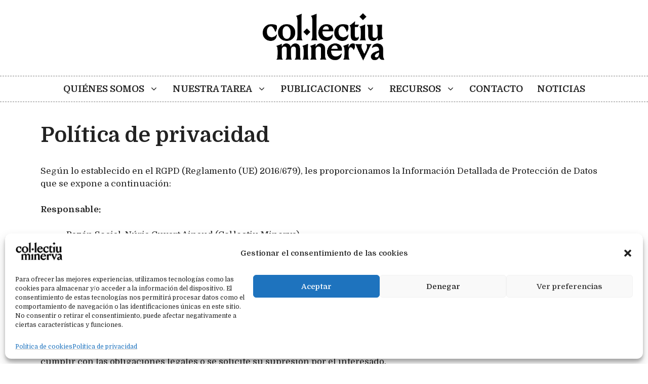

--- FILE ---
content_type: text/css
request_url: https://www.colectivominerva.cat/wp-content/themes/generatepress_child/style.css?ver=1736932782
body_size: 196
content:
/*
 Theme Name:   Col·lectiu Minerva
 Theme URI:    https://lifetime-media.net
 Description:  Child theme de Generatepress
 Author:       Ignasi Calvo
 Author URI:   https://generatepress.com
 Template:     generatepress
 Version:      0.1
*/


nav.main-navigation {
	border-top: 1px dashed gray;
	border-bottom: 1px dashed gray;
}

.footer-widgets-container a {
	text-decoration: none;
	color: inherit;
}

a {
	text-decoration: underline;
	text-decoration-color: #d0d0d0 !important;
}

body.home .site-content {
	padding-top: 0;
}

.links-are-white a {
	color: white !important;
	text-decoration: none !important;
}

ul#menu-footer {
	font-size: 0.8em;
}

.slideConceptos {
	background: #f0f0f0;
	margin-bottom: 2em;
	padding: 1em 4em 3em 4em;
}

.newsHome .uagb-post__image {
	height: 220px;
	width: auto;
	overflow: hidden;
	margin-bottom: 1em;
	padding: 1.2em;
}

.newsHome .uagb-post__image img {
	width: 400px;
	height: 220px;
	object-fit: cover;
}

.newsHome article.uagb-post__inner-wrap {
	padding: 0 !important;
	margin: 0;
}

.padding-2 {
	padding: 2em;
}

@media only screen and (min-width: 700px)  {
	.hasPadingX {
		padding: 0 10em;
	}	
}


